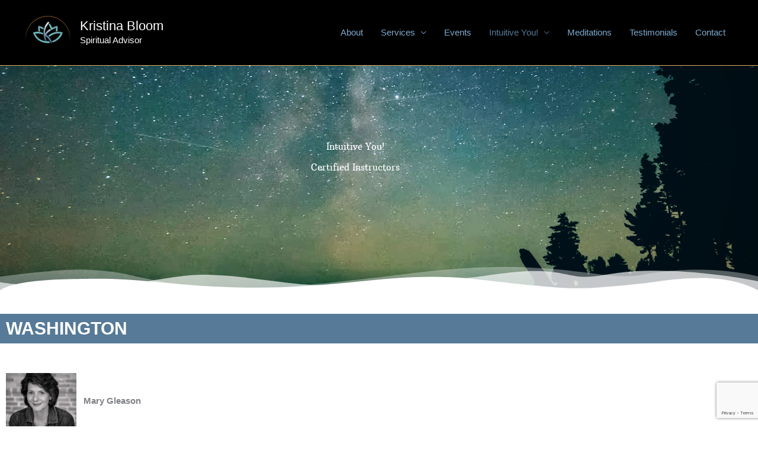

--- FILE ---
content_type: text/html; charset=utf-8
request_url: https://www.google.com/recaptcha/api2/anchor?ar=1&k=6LeOPFkpAAAAAINN8RBc0s7C0zclBKdIc7yXZSTi&co=aHR0cHM6Ly9rcmlzdGluYWJsb29tLmNvbTo0NDM.&hl=en&v=N67nZn4AqZkNcbeMu4prBgzg&size=invisible&anchor-ms=20000&execute-ms=30000&cb=p2xw33w38l8n
body_size: 48683
content:
<!DOCTYPE HTML><html dir="ltr" lang="en"><head><meta http-equiv="Content-Type" content="text/html; charset=UTF-8">
<meta http-equiv="X-UA-Compatible" content="IE=edge">
<title>reCAPTCHA</title>
<style type="text/css">
/* cyrillic-ext */
@font-face {
  font-family: 'Roboto';
  font-style: normal;
  font-weight: 400;
  font-stretch: 100%;
  src: url(//fonts.gstatic.com/s/roboto/v48/KFO7CnqEu92Fr1ME7kSn66aGLdTylUAMa3GUBHMdazTgWw.woff2) format('woff2');
  unicode-range: U+0460-052F, U+1C80-1C8A, U+20B4, U+2DE0-2DFF, U+A640-A69F, U+FE2E-FE2F;
}
/* cyrillic */
@font-face {
  font-family: 'Roboto';
  font-style: normal;
  font-weight: 400;
  font-stretch: 100%;
  src: url(//fonts.gstatic.com/s/roboto/v48/KFO7CnqEu92Fr1ME7kSn66aGLdTylUAMa3iUBHMdazTgWw.woff2) format('woff2');
  unicode-range: U+0301, U+0400-045F, U+0490-0491, U+04B0-04B1, U+2116;
}
/* greek-ext */
@font-face {
  font-family: 'Roboto';
  font-style: normal;
  font-weight: 400;
  font-stretch: 100%;
  src: url(//fonts.gstatic.com/s/roboto/v48/KFO7CnqEu92Fr1ME7kSn66aGLdTylUAMa3CUBHMdazTgWw.woff2) format('woff2');
  unicode-range: U+1F00-1FFF;
}
/* greek */
@font-face {
  font-family: 'Roboto';
  font-style: normal;
  font-weight: 400;
  font-stretch: 100%;
  src: url(//fonts.gstatic.com/s/roboto/v48/KFO7CnqEu92Fr1ME7kSn66aGLdTylUAMa3-UBHMdazTgWw.woff2) format('woff2');
  unicode-range: U+0370-0377, U+037A-037F, U+0384-038A, U+038C, U+038E-03A1, U+03A3-03FF;
}
/* math */
@font-face {
  font-family: 'Roboto';
  font-style: normal;
  font-weight: 400;
  font-stretch: 100%;
  src: url(//fonts.gstatic.com/s/roboto/v48/KFO7CnqEu92Fr1ME7kSn66aGLdTylUAMawCUBHMdazTgWw.woff2) format('woff2');
  unicode-range: U+0302-0303, U+0305, U+0307-0308, U+0310, U+0312, U+0315, U+031A, U+0326-0327, U+032C, U+032F-0330, U+0332-0333, U+0338, U+033A, U+0346, U+034D, U+0391-03A1, U+03A3-03A9, U+03B1-03C9, U+03D1, U+03D5-03D6, U+03F0-03F1, U+03F4-03F5, U+2016-2017, U+2034-2038, U+203C, U+2040, U+2043, U+2047, U+2050, U+2057, U+205F, U+2070-2071, U+2074-208E, U+2090-209C, U+20D0-20DC, U+20E1, U+20E5-20EF, U+2100-2112, U+2114-2115, U+2117-2121, U+2123-214F, U+2190, U+2192, U+2194-21AE, U+21B0-21E5, U+21F1-21F2, U+21F4-2211, U+2213-2214, U+2216-22FF, U+2308-230B, U+2310, U+2319, U+231C-2321, U+2336-237A, U+237C, U+2395, U+239B-23B7, U+23D0, U+23DC-23E1, U+2474-2475, U+25AF, U+25B3, U+25B7, U+25BD, U+25C1, U+25CA, U+25CC, U+25FB, U+266D-266F, U+27C0-27FF, U+2900-2AFF, U+2B0E-2B11, U+2B30-2B4C, U+2BFE, U+3030, U+FF5B, U+FF5D, U+1D400-1D7FF, U+1EE00-1EEFF;
}
/* symbols */
@font-face {
  font-family: 'Roboto';
  font-style: normal;
  font-weight: 400;
  font-stretch: 100%;
  src: url(//fonts.gstatic.com/s/roboto/v48/KFO7CnqEu92Fr1ME7kSn66aGLdTylUAMaxKUBHMdazTgWw.woff2) format('woff2');
  unicode-range: U+0001-000C, U+000E-001F, U+007F-009F, U+20DD-20E0, U+20E2-20E4, U+2150-218F, U+2190, U+2192, U+2194-2199, U+21AF, U+21E6-21F0, U+21F3, U+2218-2219, U+2299, U+22C4-22C6, U+2300-243F, U+2440-244A, U+2460-24FF, U+25A0-27BF, U+2800-28FF, U+2921-2922, U+2981, U+29BF, U+29EB, U+2B00-2BFF, U+4DC0-4DFF, U+FFF9-FFFB, U+10140-1018E, U+10190-1019C, U+101A0, U+101D0-101FD, U+102E0-102FB, U+10E60-10E7E, U+1D2C0-1D2D3, U+1D2E0-1D37F, U+1F000-1F0FF, U+1F100-1F1AD, U+1F1E6-1F1FF, U+1F30D-1F30F, U+1F315, U+1F31C, U+1F31E, U+1F320-1F32C, U+1F336, U+1F378, U+1F37D, U+1F382, U+1F393-1F39F, U+1F3A7-1F3A8, U+1F3AC-1F3AF, U+1F3C2, U+1F3C4-1F3C6, U+1F3CA-1F3CE, U+1F3D4-1F3E0, U+1F3ED, U+1F3F1-1F3F3, U+1F3F5-1F3F7, U+1F408, U+1F415, U+1F41F, U+1F426, U+1F43F, U+1F441-1F442, U+1F444, U+1F446-1F449, U+1F44C-1F44E, U+1F453, U+1F46A, U+1F47D, U+1F4A3, U+1F4B0, U+1F4B3, U+1F4B9, U+1F4BB, U+1F4BF, U+1F4C8-1F4CB, U+1F4D6, U+1F4DA, U+1F4DF, U+1F4E3-1F4E6, U+1F4EA-1F4ED, U+1F4F7, U+1F4F9-1F4FB, U+1F4FD-1F4FE, U+1F503, U+1F507-1F50B, U+1F50D, U+1F512-1F513, U+1F53E-1F54A, U+1F54F-1F5FA, U+1F610, U+1F650-1F67F, U+1F687, U+1F68D, U+1F691, U+1F694, U+1F698, U+1F6AD, U+1F6B2, U+1F6B9-1F6BA, U+1F6BC, U+1F6C6-1F6CF, U+1F6D3-1F6D7, U+1F6E0-1F6EA, U+1F6F0-1F6F3, U+1F6F7-1F6FC, U+1F700-1F7FF, U+1F800-1F80B, U+1F810-1F847, U+1F850-1F859, U+1F860-1F887, U+1F890-1F8AD, U+1F8B0-1F8BB, U+1F8C0-1F8C1, U+1F900-1F90B, U+1F93B, U+1F946, U+1F984, U+1F996, U+1F9E9, U+1FA00-1FA6F, U+1FA70-1FA7C, U+1FA80-1FA89, U+1FA8F-1FAC6, U+1FACE-1FADC, U+1FADF-1FAE9, U+1FAF0-1FAF8, U+1FB00-1FBFF;
}
/* vietnamese */
@font-face {
  font-family: 'Roboto';
  font-style: normal;
  font-weight: 400;
  font-stretch: 100%;
  src: url(//fonts.gstatic.com/s/roboto/v48/KFO7CnqEu92Fr1ME7kSn66aGLdTylUAMa3OUBHMdazTgWw.woff2) format('woff2');
  unicode-range: U+0102-0103, U+0110-0111, U+0128-0129, U+0168-0169, U+01A0-01A1, U+01AF-01B0, U+0300-0301, U+0303-0304, U+0308-0309, U+0323, U+0329, U+1EA0-1EF9, U+20AB;
}
/* latin-ext */
@font-face {
  font-family: 'Roboto';
  font-style: normal;
  font-weight: 400;
  font-stretch: 100%;
  src: url(//fonts.gstatic.com/s/roboto/v48/KFO7CnqEu92Fr1ME7kSn66aGLdTylUAMa3KUBHMdazTgWw.woff2) format('woff2');
  unicode-range: U+0100-02BA, U+02BD-02C5, U+02C7-02CC, U+02CE-02D7, U+02DD-02FF, U+0304, U+0308, U+0329, U+1D00-1DBF, U+1E00-1E9F, U+1EF2-1EFF, U+2020, U+20A0-20AB, U+20AD-20C0, U+2113, U+2C60-2C7F, U+A720-A7FF;
}
/* latin */
@font-face {
  font-family: 'Roboto';
  font-style: normal;
  font-weight: 400;
  font-stretch: 100%;
  src: url(//fonts.gstatic.com/s/roboto/v48/KFO7CnqEu92Fr1ME7kSn66aGLdTylUAMa3yUBHMdazQ.woff2) format('woff2');
  unicode-range: U+0000-00FF, U+0131, U+0152-0153, U+02BB-02BC, U+02C6, U+02DA, U+02DC, U+0304, U+0308, U+0329, U+2000-206F, U+20AC, U+2122, U+2191, U+2193, U+2212, U+2215, U+FEFF, U+FFFD;
}
/* cyrillic-ext */
@font-face {
  font-family: 'Roboto';
  font-style: normal;
  font-weight: 500;
  font-stretch: 100%;
  src: url(//fonts.gstatic.com/s/roboto/v48/KFO7CnqEu92Fr1ME7kSn66aGLdTylUAMa3GUBHMdazTgWw.woff2) format('woff2');
  unicode-range: U+0460-052F, U+1C80-1C8A, U+20B4, U+2DE0-2DFF, U+A640-A69F, U+FE2E-FE2F;
}
/* cyrillic */
@font-face {
  font-family: 'Roboto';
  font-style: normal;
  font-weight: 500;
  font-stretch: 100%;
  src: url(//fonts.gstatic.com/s/roboto/v48/KFO7CnqEu92Fr1ME7kSn66aGLdTylUAMa3iUBHMdazTgWw.woff2) format('woff2');
  unicode-range: U+0301, U+0400-045F, U+0490-0491, U+04B0-04B1, U+2116;
}
/* greek-ext */
@font-face {
  font-family: 'Roboto';
  font-style: normal;
  font-weight: 500;
  font-stretch: 100%;
  src: url(//fonts.gstatic.com/s/roboto/v48/KFO7CnqEu92Fr1ME7kSn66aGLdTylUAMa3CUBHMdazTgWw.woff2) format('woff2');
  unicode-range: U+1F00-1FFF;
}
/* greek */
@font-face {
  font-family: 'Roboto';
  font-style: normal;
  font-weight: 500;
  font-stretch: 100%;
  src: url(//fonts.gstatic.com/s/roboto/v48/KFO7CnqEu92Fr1ME7kSn66aGLdTylUAMa3-UBHMdazTgWw.woff2) format('woff2');
  unicode-range: U+0370-0377, U+037A-037F, U+0384-038A, U+038C, U+038E-03A1, U+03A3-03FF;
}
/* math */
@font-face {
  font-family: 'Roboto';
  font-style: normal;
  font-weight: 500;
  font-stretch: 100%;
  src: url(//fonts.gstatic.com/s/roboto/v48/KFO7CnqEu92Fr1ME7kSn66aGLdTylUAMawCUBHMdazTgWw.woff2) format('woff2');
  unicode-range: U+0302-0303, U+0305, U+0307-0308, U+0310, U+0312, U+0315, U+031A, U+0326-0327, U+032C, U+032F-0330, U+0332-0333, U+0338, U+033A, U+0346, U+034D, U+0391-03A1, U+03A3-03A9, U+03B1-03C9, U+03D1, U+03D5-03D6, U+03F0-03F1, U+03F4-03F5, U+2016-2017, U+2034-2038, U+203C, U+2040, U+2043, U+2047, U+2050, U+2057, U+205F, U+2070-2071, U+2074-208E, U+2090-209C, U+20D0-20DC, U+20E1, U+20E5-20EF, U+2100-2112, U+2114-2115, U+2117-2121, U+2123-214F, U+2190, U+2192, U+2194-21AE, U+21B0-21E5, U+21F1-21F2, U+21F4-2211, U+2213-2214, U+2216-22FF, U+2308-230B, U+2310, U+2319, U+231C-2321, U+2336-237A, U+237C, U+2395, U+239B-23B7, U+23D0, U+23DC-23E1, U+2474-2475, U+25AF, U+25B3, U+25B7, U+25BD, U+25C1, U+25CA, U+25CC, U+25FB, U+266D-266F, U+27C0-27FF, U+2900-2AFF, U+2B0E-2B11, U+2B30-2B4C, U+2BFE, U+3030, U+FF5B, U+FF5D, U+1D400-1D7FF, U+1EE00-1EEFF;
}
/* symbols */
@font-face {
  font-family: 'Roboto';
  font-style: normal;
  font-weight: 500;
  font-stretch: 100%;
  src: url(//fonts.gstatic.com/s/roboto/v48/KFO7CnqEu92Fr1ME7kSn66aGLdTylUAMaxKUBHMdazTgWw.woff2) format('woff2');
  unicode-range: U+0001-000C, U+000E-001F, U+007F-009F, U+20DD-20E0, U+20E2-20E4, U+2150-218F, U+2190, U+2192, U+2194-2199, U+21AF, U+21E6-21F0, U+21F3, U+2218-2219, U+2299, U+22C4-22C6, U+2300-243F, U+2440-244A, U+2460-24FF, U+25A0-27BF, U+2800-28FF, U+2921-2922, U+2981, U+29BF, U+29EB, U+2B00-2BFF, U+4DC0-4DFF, U+FFF9-FFFB, U+10140-1018E, U+10190-1019C, U+101A0, U+101D0-101FD, U+102E0-102FB, U+10E60-10E7E, U+1D2C0-1D2D3, U+1D2E0-1D37F, U+1F000-1F0FF, U+1F100-1F1AD, U+1F1E6-1F1FF, U+1F30D-1F30F, U+1F315, U+1F31C, U+1F31E, U+1F320-1F32C, U+1F336, U+1F378, U+1F37D, U+1F382, U+1F393-1F39F, U+1F3A7-1F3A8, U+1F3AC-1F3AF, U+1F3C2, U+1F3C4-1F3C6, U+1F3CA-1F3CE, U+1F3D4-1F3E0, U+1F3ED, U+1F3F1-1F3F3, U+1F3F5-1F3F7, U+1F408, U+1F415, U+1F41F, U+1F426, U+1F43F, U+1F441-1F442, U+1F444, U+1F446-1F449, U+1F44C-1F44E, U+1F453, U+1F46A, U+1F47D, U+1F4A3, U+1F4B0, U+1F4B3, U+1F4B9, U+1F4BB, U+1F4BF, U+1F4C8-1F4CB, U+1F4D6, U+1F4DA, U+1F4DF, U+1F4E3-1F4E6, U+1F4EA-1F4ED, U+1F4F7, U+1F4F9-1F4FB, U+1F4FD-1F4FE, U+1F503, U+1F507-1F50B, U+1F50D, U+1F512-1F513, U+1F53E-1F54A, U+1F54F-1F5FA, U+1F610, U+1F650-1F67F, U+1F687, U+1F68D, U+1F691, U+1F694, U+1F698, U+1F6AD, U+1F6B2, U+1F6B9-1F6BA, U+1F6BC, U+1F6C6-1F6CF, U+1F6D3-1F6D7, U+1F6E0-1F6EA, U+1F6F0-1F6F3, U+1F6F7-1F6FC, U+1F700-1F7FF, U+1F800-1F80B, U+1F810-1F847, U+1F850-1F859, U+1F860-1F887, U+1F890-1F8AD, U+1F8B0-1F8BB, U+1F8C0-1F8C1, U+1F900-1F90B, U+1F93B, U+1F946, U+1F984, U+1F996, U+1F9E9, U+1FA00-1FA6F, U+1FA70-1FA7C, U+1FA80-1FA89, U+1FA8F-1FAC6, U+1FACE-1FADC, U+1FADF-1FAE9, U+1FAF0-1FAF8, U+1FB00-1FBFF;
}
/* vietnamese */
@font-face {
  font-family: 'Roboto';
  font-style: normal;
  font-weight: 500;
  font-stretch: 100%;
  src: url(//fonts.gstatic.com/s/roboto/v48/KFO7CnqEu92Fr1ME7kSn66aGLdTylUAMa3OUBHMdazTgWw.woff2) format('woff2');
  unicode-range: U+0102-0103, U+0110-0111, U+0128-0129, U+0168-0169, U+01A0-01A1, U+01AF-01B0, U+0300-0301, U+0303-0304, U+0308-0309, U+0323, U+0329, U+1EA0-1EF9, U+20AB;
}
/* latin-ext */
@font-face {
  font-family: 'Roboto';
  font-style: normal;
  font-weight: 500;
  font-stretch: 100%;
  src: url(//fonts.gstatic.com/s/roboto/v48/KFO7CnqEu92Fr1ME7kSn66aGLdTylUAMa3KUBHMdazTgWw.woff2) format('woff2');
  unicode-range: U+0100-02BA, U+02BD-02C5, U+02C7-02CC, U+02CE-02D7, U+02DD-02FF, U+0304, U+0308, U+0329, U+1D00-1DBF, U+1E00-1E9F, U+1EF2-1EFF, U+2020, U+20A0-20AB, U+20AD-20C0, U+2113, U+2C60-2C7F, U+A720-A7FF;
}
/* latin */
@font-face {
  font-family: 'Roboto';
  font-style: normal;
  font-weight: 500;
  font-stretch: 100%;
  src: url(//fonts.gstatic.com/s/roboto/v48/KFO7CnqEu92Fr1ME7kSn66aGLdTylUAMa3yUBHMdazQ.woff2) format('woff2');
  unicode-range: U+0000-00FF, U+0131, U+0152-0153, U+02BB-02BC, U+02C6, U+02DA, U+02DC, U+0304, U+0308, U+0329, U+2000-206F, U+20AC, U+2122, U+2191, U+2193, U+2212, U+2215, U+FEFF, U+FFFD;
}
/* cyrillic-ext */
@font-face {
  font-family: 'Roboto';
  font-style: normal;
  font-weight: 900;
  font-stretch: 100%;
  src: url(//fonts.gstatic.com/s/roboto/v48/KFO7CnqEu92Fr1ME7kSn66aGLdTylUAMa3GUBHMdazTgWw.woff2) format('woff2');
  unicode-range: U+0460-052F, U+1C80-1C8A, U+20B4, U+2DE0-2DFF, U+A640-A69F, U+FE2E-FE2F;
}
/* cyrillic */
@font-face {
  font-family: 'Roboto';
  font-style: normal;
  font-weight: 900;
  font-stretch: 100%;
  src: url(//fonts.gstatic.com/s/roboto/v48/KFO7CnqEu92Fr1ME7kSn66aGLdTylUAMa3iUBHMdazTgWw.woff2) format('woff2');
  unicode-range: U+0301, U+0400-045F, U+0490-0491, U+04B0-04B1, U+2116;
}
/* greek-ext */
@font-face {
  font-family: 'Roboto';
  font-style: normal;
  font-weight: 900;
  font-stretch: 100%;
  src: url(//fonts.gstatic.com/s/roboto/v48/KFO7CnqEu92Fr1ME7kSn66aGLdTylUAMa3CUBHMdazTgWw.woff2) format('woff2');
  unicode-range: U+1F00-1FFF;
}
/* greek */
@font-face {
  font-family: 'Roboto';
  font-style: normal;
  font-weight: 900;
  font-stretch: 100%;
  src: url(//fonts.gstatic.com/s/roboto/v48/KFO7CnqEu92Fr1ME7kSn66aGLdTylUAMa3-UBHMdazTgWw.woff2) format('woff2');
  unicode-range: U+0370-0377, U+037A-037F, U+0384-038A, U+038C, U+038E-03A1, U+03A3-03FF;
}
/* math */
@font-face {
  font-family: 'Roboto';
  font-style: normal;
  font-weight: 900;
  font-stretch: 100%;
  src: url(//fonts.gstatic.com/s/roboto/v48/KFO7CnqEu92Fr1ME7kSn66aGLdTylUAMawCUBHMdazTgWw.woff2) format('woff2');
  unicode-range: U+0302-0303, U+0305, U+0307-0308, U+0310, U+0312, U+0315, U+031A, U+0326-0327, U+032C, U+032F-0330, U+0332-0333, U+0338, U+033A, U+0346, U+034D, U+0391-03A1, U+03A3-03A9, U+03B1-03C9, U+03D1, U+03D5-03D6, U+03F0-03F1, U+03F4-03F5, U+2016-2017, U+2034-2038, U+203C, U+2040, U+2043, U+2047, U+2050, U+2057, U+205F, U+2070-2071, U+2074-208E, U+2090-209C, U+20D0-20DC, U+20E1, U+20E5-20EF, U+2100-2112, U+2114-2115, U+2117-2121, U+2123-214F, U+2190, U+2192, U+2194-21AE, U+21B0-21E5, U+21F1-21F2, U+21F4-2211, U+2213-2214, U+2216-22FF, U+2308-230B, U+2310, U+2319, U+231C-2321, U+2336-237A, U+237C, U+2395, U+239B-23B7, U+23D0, U+23DC-23E1, U+2474-2475, U+25AF, U+25B3, U+25B7, U+25BD, U+25C1, U+25CA, U+25CC, U+25FB, U+266D-266F, U+27C0-27FF, U+2900-2AFF, U+2B0E-2B11, U+2B30-2B4C, U+2BFE, U+3030, U+FF5B, U+FF5D, U+1D400-1D7FF, U+1EE00-1EEFF;
}
/* symbols */
@font-face {
  font-family: 'Roboto';
  font-style: normal;
  font-weight: 900;
  font-stretch: 100%;
  src: url(//fonts.gstatic.com/s/roboto/v48/KFO7CnqEu92Fr1ME7kSn66aGLdTylUAMaxKUBHMdazTgWw.woff2) format('woff2');
  unicode-range: U+0001-000C, U+000E-001F, U+007F-009F, U+20DD-20E0, U+20E2-20E4, U+2150-218F, U+2190, U+2192, U+2194-2199, U+21AF, U+21E6-21F0, U+21F3, U+2218-2219, U+2299, U+22C4-22C6, U+2300-243F, U+2440-244A, U+2460-24FF, U+25A0-27BF, U+2800-28FF, U+2921-2922, U+2981, U+29BF, U+29EB, U+2B00-2BFF, U+4DC0-4DFF, U+FFF9-FFFB, U+10140-1018E, U+10190-1019C, U+101A0, U+101D0-101FD, U+102E0-102FB, U+10E60-10E7E, U+1D2C0-1D2D3, U+1D2E0-1D37F, U+1F000-1F0FF, U+1F100-1F1AD, U+1F1E6-1F1FF, U+1F30D-1F30F, U+1F315, U+1F31C, U+1F31E, U+1F320-1F32C, U+1F336, U+1F378, U+1F37D, U+1F382, U+1F393-1F39F, U+1F3A7-1F3A8, U+1F3AC-1F3AF, U+1F3C2, U+1F3C4-1F3C6, U+1F3CA-1F3CE, U+1F3D4-1F3E0, U+1F3ED, U+1F3F1-1F3F3, U+1F3F5-1F3F7, U+1F408, U+1F415, U+1F41F, U+1F426, U+1F43F, U+1F441-1F442, U+1F444, U+1F446-1F449, U+1F44C-1F44E, U+1F453, U+1F46A, U+1F47D, U+1F4A3, U+1F4B0, U+1F4B3, U+1F4B9, U+1F4BB, U+1F4BF, U+1F4C8-1F4CB, U+1F4D6, U+1F4DA, U+1F4DF, U+1F4E3-1F4E6, U+1F4EA-1F4ED, U+1F4F7, U+1F4F9-1F4FB, U+1F4FD-1F4FE, U+1F503, U+1F507-1F50B, U+1F50D, U+1F512-1F513, U+1F53E-1F54A, U+1F54F-1F5FA, U+1F610, U+1F650-1F67F, U+1F687, U+1F68D, U+1F691, U+1F694, U+1F698, U+1F6AD, U+1F6B2, U+1F6B9-1F6BA, U+1F6BC, U+1F6C6-1F6CF, U+1F6D3-1F6D7, U+1F6E0-1F6EA, U+1F6F0-1F6F3, U+1F6F7-1F6FC, U+1F700-1F7FF, U+1F800-1F80B, U+1F810-1F847, U+1F850-1F859, U+1F860-1F887, U+1F890-1F8AD, U+1F8B0-1F8BB, U+1F8C0-1F8C1, U+1F900-1F90B, U+1F93B, U+1F946, U+1F984, U+1F996, U+1F9E9, U+1FA00-1FA6F, U+1FA70-1FA7C, U+1FA80-1FA89, U+1FA8F-1FAC6, U+1FACE-1FADC, U+1FADF-1FAE9, U+1FAF0-1FAF8, U+1FB00-1FBFF;
}
/* vietnamese */
@font-face {
  font-family: 'Roboto';
  font-style: normal;
  font-weight: 900;
  font-stretch: 100%;
  src: url(//fonts.gstatic.com/s/roboto/v48/KFO7CnqEu92Fr1ME7kSn66aGLdTylUAMa3OUBHMdazTgWw.woff2) format('woff2');
  unicode-range: U+0102-0103, U+0110-0111, U+0128-0129, U+0168-0169, U+01A0-01A1, U+01AF-01B0, U+0300-0301, U+0303-0304, U+0308-0309, U+0323, U+0329, U+1EA0-1EF9, U+20AB;
}
/* latin-ext */
@font-face {
  font-family: 'Roboto';
  font-style: normal;
  font-weight: 900;
  font-stretch: 100%;
  src: url(//fonts.gstatic.com/s/roboto/v48/KFO7CnqEu92Fr1ME7kSn66aGLdTylUAMa3KUBHMdazTgWw.woff2) format('woff2');
  unicode-range: U+0100-02BA, U+02BD-02C5, U+02C7-02CC, U+02CE-02D7, U+02DD-02FF, U+0304, U+0308, U+0329, U+1D00-1DBF, U+1E00-1E9F, U+1EF2-1EFF, U+2020, U+20A0-20AB, U+20AD-20C0, U+2113, U+2C60-2C7F, U+A720-A7FF;
}
/* latin */
@font-face {
  font-family: 'Roboto';
  font-style: normal;
  font-weight: 900;
  font-stretch: 100%;
  src: url(//fonts.gstatic.com/s/roboto/v48/KFO7CnqEu92Fr1ME7kSn66aGLdTylUAMa3yUBHMdazQ.woff2) format('woff2');
  unicode-range: U+0000-00FF, U+0131, U+0152-0153, U+02BB-02BC, U+02C6, U+02DA, U+02DC, U+0304, U+0308, U+0329, U+2000-206F, U+20AC, U+2122, U+2191, U+2193, U+2212, U+2215, U+FEFF, U+FFFD;
}

</style>
<link rel="stylesheet" type="text/css" href="https://www.gstatic.com/recaptcha/releases/N67nZn4AqZkNcbeMu4prBgzg/styles__ltr.css">
<script nonce="EVTd6kBjSFY3-Iu2kKMN4Q" type="text/javascript">window['__recaptcha_api'] = 'https://www.google.com/recaptcha/api2/';</script>
<script type="text/javascript" src="https://www.gstatic.com/recaptcha/releases/N67nZn4AqZkNcbeMu4prBgzg/recaptcha__en.js" nonce="EVTd6kBjSFY3-Iu2kKMN4Q">
      
    </script></head>
<body><div id="rc-anchor-alert" class="rc-anchor-alert"></div>
<input type="hidden" id="recaptcha-token" value="[base64]">
<script type="text/javascript" nonce="EVTd6kBjSFY3-Iu2kKMN4Q">
      recaptcha.anchor.Main.init("[\x22ainput\x22,[\x22bgdata\x22,\x22\x22,\[base64]/[base64]/[base64]/MjU1OlQ/NToyKSlyZXR1cm4gZmFsc2U7cmV0dXJuISgoYSg0MyxXLChZPWUoKFcuQkI9ZCxUKT83MDo0MyxXKSxXLk4pKSxXKS5sLnB1c2goW0RhLFksVD9kKzE6ZCxXLlgsVy5qXSksVy5MPW5sLDApfSxubD1GLnJlcXVlc3RJZGxlQ2FsbGJhY2s/[base64]/[base64]/[base64]/[base64]/WVtTKytdPVc6KFc8MjA0OD9ZW1MrK109Vz4+NnwxOTI6KChXJjY0NTEyKT09NTUyOTYmJmQrMTxULmxlbmd0aCYmKFQuY2hhckNvZGVBdChkKzEpJjY0NTEyKT09NTYzMjA/[base64]/[base64]/[base64]/[base64]/bmV3IGdbWl0oTFswXSk6RD09Mj9uZXcgZ1taXShMWzBdLExbMV0pOkQ9PTM/bmV3IGdbWl0oTFswXSxMWzFdLExbMl0pOkQ9PTQ/[base64]/[base64]\x22,\[base64]\\u003d\\u003d\x22,\x22RWdxw7vCjWYpw4LCkEbDkcKQwoI/HMKEwplWX8OiEBfDsz1CwqFQw7Uewr/CkjrDrMKZOFvDuyTDmQ7DpynCnE5nwoYlUXHCi3zCqGglNsKCw47DtsKfAzDDjlRww5zDrcO5wqNhI2zDuMKmRMKQLMOgwq17EC3Cp8KzYC/DnsK1C2lrUsO9w6XCrgvCm8Kww5PChCnCsDAew5nDoMK+UsKUw5vCjsK+w7nChlXDkwI/FcOCGVfCtH7DmVAtGMKXHwsdw7tsLitbKcOxwpXCtcKwb8Kqw5vDjFoEwqQAwqLClhnDlMOUwppiwobDnwzDgyvDlll8cMOgP0rCryTDjz/ClMOOw7ghw4bCpcOWOizDriVMw4FCS8KVGFjDuz0ff3TDm8KUTUxQwphSw4tzwpE1wpVkeMKoFMOMw7MnwpQqA8K/bMOVwrgvw6HDt1hfwpxdwqzDicKkw7DCmxF7w4DCnMOJPcKSw4fCncOJw6YCcCk9D8OvUsOvFScTwoQ4HcO0wqHDixEqCTPCmcK4wqBDDsKkcmXDu8KKHHZkwqx7w4nDpFTChmxeFhrCsMKgNcKKwpY8dARcCx4uRMK6w7lbHsOxLcKJTRZaw77DrMK/wrYIEmTCrh/[base64]/DgsOhQh/CtE/Di8Opw6/CkmbCocKZwrhFwqVjwqEhwotqc8OBU0fCiMOta299NMK1w5tif1MYw5EwwqLDnn9de8Obwqw7w5dJN8ORVcKtwpPDgsK0QH/CpyzCoHTDhcOoFsKQwoETNA7CshTCh8OVwobCpsK8w7bCrn7Ck8O2wp3Dg8OGwqjCq8OoE8KZYEAuDCPCpcOWw7/DrRJ0YAxSK8O4PRQFwqHDhzLDoMO2wpjDp8OCw4bDvhPDqzsQw7XCryLDl0sHw7rCjMKKXMK9w4LDmcOkw6sOwoVJw5HCi0ktw4lCw4dye8KRwrLDpsOIKMK+wqnCpwnCscKbwpXCmMK/TmTCs8ONw74Kw4ZIw4odw4YTw7bDlUnCl8Knw63CmMKIw6jDpMOuw5RBwqbDjAnDuFggwrjDgxTCqMKTLBBHeSfDnXXCiFo2CU9Tw4zCoMKFwojDtcKHFcKcMToFw7N3w7Blw5jDkcObw7h9GcOBXWMhasOzw4kJw5wKTCBGw5c1WMOpw64Hw6/CmsOyw4c7wqrDh8OLQcKVC8KYS8KCw6PCl8OowoIWQSkpSWEiFMK/w67DgsK2wqHCvcO4w5Z2woEhAVo1bRjCuQ9Cw68yNsO8wpnCogXDpsKsRh3CicKmw6DCocK8E8Onw5PDs8ODw5jClHXCpGEbwqrClsO4wpUEwr8Hw7bCs8Otw5ASa8KKCsKnWcK0w4PDjHwHXh0kw7nCgx0wwrDCmcO0w6NkFMOVw5tjw7/Cp8OmwqlhwrMfCil1E8Kiw7Rvwqt/clXDj8KfOS8hwqsgPX7Co8Oxw7pzU8Kqwp/DsE8awr1iw7PCuF7DgD8ywpvDmB4ENnBZNVpWc8KmwoIuwoQac8O6wpAcw5pleFvCtsKow7Zsw7BdD8OVw63DkAw/wrfDnVjDjDJPAkYdw5sjWMKIA8Kgwosrw4sKdsKXw77ChjzChS/Ch8OOw4DDrMOvSlnDizzCtH96wqk8wptaClt4wrXDh8Ode0FcYMK6w5lhEiAVwp5EQhLCqXwKasOBwppywplXLMK/[base64]/Cklksw4XDuMKow7E/wpwDIgdRCi7DhUjCo8KBwrgtckoAwpPDuSDCslZ+XVYnTcOtw45RDR8pDsOAw7LCn8OqScKBwqJxAmgWKsOsw7MpXMKVw7PDl8OeLMOvNiJcwojDlF3DpMOODgDChMOteGELw6TDv0LDj2zDhUY9wpxFwpECw4JFwrTCiBXClBXDozZZw4MGw64iw5/DoMK+worCpcOSNXvDgcOcZRgPw4pXwrBYwqB9w4MwGV9xw6TDisOiw4PCncKzwohLTGRKwpdlRVnClsOowo/ChsKmwporw7o6J2ZmJidXZXRqw6xlwr/CvMK0wpHCiAbDsMK2w4vDpldIw7hXw6RSw77DhyLDrMKqw6rCkMO/w4rChy8DTcK6ZsKTw7dHWcKSwp/DrcOhE8ONYMKHwqzCq2kHw5p2w4fDtcKqBMOMMkjCr8OVwrVPw5vDp8OSw7TDkkM3w4LDv8OFw4oEwojClnx7wqZILcO1w6DDk8KRMTTDq8OOwqZCfcOdUMORwrrCmEjDqigUwo/DuEVWw5hRLsKswpcxBMK2RcOlDWV/w6xQZcO1ZMK3BcKDVcKJWMKmQDVhwqZgwrrCr8OqwoXCgsOEBcOqa8K+bMOFwqPDqVJvC8OFbcKSNsO2wo0Cw4XDknjCgg1Xwpx2Sm7Dr192eE7CssK8w5YswqAqMMOJRcKpw7XCrsKzNG7CpMOrJcOtZnQ/GsOXNDpgEsKrw7Elw6HDmg3DtBzDuBlUPUQ9McKOwpLDq8OgY0HDmcO2McODSMO0wqLDn0gJRAZlwrvDosO0wqREw4XDsEDCigjDmXoewoXCnVrDszzCqGwCw4o0JEFQwrPDtBTCoMOsw5rDpiPDk8OGIMOtBsKnw40PImdew6kywocsSU/[base64]/Dq3rDuT3DjEDDhcOCwp4pdcKzUU7CqDVZNDvDlcKGw7FZwq0LXsKrwr9kwpfDpMODw7Euwq7DucKdw6/Cs27DrBQowrvClizCsgcTSkF0XXEAwqN9Q8Ohw6JKw6N2w4HDlgjDqlNnAzQ/w57CjcOMJygmwoXDm8KJw6nCjcO/CQzCm8KdYE3CgSjDsmPDscOGw5vClCtSwpphVR90H8KYLUnDoVk6fTPDgMKOwqPDg8K/cRbDksOXw4YJK8KYwrzDlcO3w6TCkcKbX8OQwrxKw6U/wpHCtMKOw6PDg8Kpwq/CisKswqvCtRhrKRPCkcKLa8KtJ1FBwqdUwoTCsMKaw63DojTDgcK9woDDkidNDWsgJl7CmWHDnMKcw6E6wpEDL8ODwo7DicOSw5R/w71Hw5NHwqRiw7g7OMOUHcO4UMKLecOBwoRuQsKVY8OFwo3CknHCsMOKHnbCtMOtw5hvw59gWxdzUi7DtWpOwoLCh8OTeF1ywpfCtQXDiwoeXMKLeUFVbhFBKcKMWVZlesO5I8OTRmzChcOKdVnDusK3w5B9VUXCocKMwoXDhUPDh1jDvlB6w7rCoMKMAsO/W8K+VVLDqcOpTMOiwo/Cv0nChx9GwozCsMKpw6/CkG3DhB7Dk8OQDcK8GE1BLMKSw4vDgMOAwpA3w5nDg8OZdsOBw5I0woIDUgDDocKywpIdCS5hwrYFMgTCmyjCuxvCtCFLw7Y9W8Kqwr/DnjpKwodAJ3/[base64]/[base64]/CpALCv0EyXsKzZMKCLMOvT8K4HkPCpigeHxs0YUDDskxHwoDCssOFQ8O9w5YUZcOgAsKnDcOZcmVrTRBHOTPDjEUPw7pVw6/Dmx9eIMKowpPDncOsFcKQw7hUAFMnC8OkwrXCpDDCpyvChsO2OksLwpxOwoFTUMOvKRrCm8KNw4PCkybDpGYhw7jCiWfDhCXCnAIVwr/DqsOVwoI+w7BPScK1N3jCm8ObGMKrwrnDqA4Cwq/[base64]/Cv8OOD8OXdUzClXoAU8KxcMKgwo3Csn5FbMOLw5jChcO7w6HDthkHw6BgHcO9w7w8CkvDkxJvGUABw6pUwpM9RcKMNzV2Z8Kpb2DDk1EdSsOHw7ogwrzCjcKbc8KQw4XDtsKHwplnNTTCgsKcwoLDoE/[base64]/[base64]/PsKSwqZdPi3DvMKYDVrDj8OqElhtU33DhXXCmBNvw5wnfMKFd8Ovw6nCmcO8ARfCp8OBwq/[base64]/Cl8K3wpLDt8Kffz3Dk8O2w49yPcOIw6DDhsKvwod0CBvDkcKnIgovdQTDksOHwo/CpcKyWkAneMOTHcOywp4BwqMEfmbDtsOywrsOw4/CtETDrX/DkcKIVMKWQzM6DMOwwqBhw7bDsDXDiMOlUsO2dTjDpMKqXMKQw7QiT2wlD0VIWcODY0/DqsOJcsOEw6/DhMOxB8ORw7ljwrjCrcKEw4o8wogqOMOWJSJjwrJ/QsOtw4oXwoIQw6vDrMKDworCmTfClMK5eMKgGV9AWHxZb8OJYsODw5pew47Do8OUwr3Cu8KWw4/DgXRSRB8XMhBrSClIw5zCsMKnDsO6XT7CpHnDlsKEwpTCpRvCoMKCwq1rU0bDqB8ywoQaMsKlwrggwpZPC2DDjsOlDcOqwrFlWRADw6DCosO3MFPCrMKhw4bCnl7DpsKeW2ZTwpsVw5wmXMOawrVQSlHDnBd/w7kxZMO7eCjCnD7CpBXCuVlBCsKJNcKNLMOKL8OBL8Oxw6kLAVd7PiDCi8ObeXDDnMK7w4bDsj3CssOiw61URxzCqEjCk0s6wqF5fMKGYcOqwrwgd28RasOmw6VhP8KgZUDDsh3DoEB6FR5jVMK2woNvScKSwrtTwpVdw7vCsHNOwo5KQTzDjsOsQMOmDB/DtCxKGmvCr2zCmcOkVsOxKXwkTXvDt8OLwqrDrGXCs2krw6DCkxjCkMKfw4rDusODUsO2wpbDrMK4YhEoe8Kdw5DDpk5uw4TCvx7Dk8Kid0XDiXQQTDo7wp/Cl3jCjsKjwofDtWBrwq8Rw7B1w60SdE/[base64]/WcKQwo/CqsO2VS/DpMKKw5TDuQRxw6LDvMOmMcOqaMOuJg7Cq8O1fsO9cisIw75UwpfCvcOgLsOQKMKeworDpTXDmEg+w7fCgUXCrgk8w4vCmw8Nw4ttXWMVw5kCw6VRWk/DgR/CgcKjw6vDpFzCtcK9M8OAWRFNNMKzYsOVwqjDlSHCoMO8N8O1NSDDjcKTwrvDgsKPUDvCgsOsWcKTwp1Iw7XDksO9wrDCsMOmFjrCnVHCqsKow6oAwp3CsMKhOC0tC39uwpzCuVBmBy3CmnVzwpHCq8KQwqseM8O/w6p0wrJlwr43SjDCjsKHwqxaesKTwpcKUcOBwoxHw43DlwBIHcOZwoXDjMOuwoNDwrHDi0XCjXkuVE0pcxbDlcKhw45rZG8hwqjDqMKgw6TCjF/Cp8OFAzA7wqXCgXkjNMOvwoPDq8KbKMOIA8Opw5vDoQoENU/DpyDDnsOCwr7DuHvCnMO2LiHDjMKCw7sMYlrClETDggXDgQjCrxkkw7LDij5YbQk+S8K/UCcfRQbCj8KNQ35Ra8OpLcOOwrwsw6ZNVsKuNTUIw7HDrcKOMRXDlcONBMKYw5d+wqQZVSVFwqjCtAbDvAFZwqxTw7I7I8O/woNMYynCncK5cVMww57DucKGw5DDrcOxwqHDsRHDvDfCoV3DiUfDicKpZGPCkmkQXsKyw5Jaw5rClWPDt8OGITzDkV/DocO+dMOKPcKtwq/CvnYGw78Ywr8QUcKqwr4Rwp7DmWnDmsKfAnbCkCkUZ8OdOF3DqjISIElsQ8K+wpHCocO4w5x5cwPCnMK1bhpLw707NlrDnlXCqsKRXcOnf8OvWcOhw7jClQzCqk7Cv8KNw61xw5Z9GcOkwo3CgDrDqRPDl1bDo0/DrAzCvHzDgz8BYlfDqwQnb1BzAsK1bhPDs8OGworDk8Kdwp1Sw5EOw7LDi23CgXoxSMKDPxkQRxzChMOfER/[base64]/CmcKaLxhBecKWCsOfI8K1w5XDusKRw5VsdsKUAMORw40MBUrDmcKsR1rDsR5mwrksw4RBGGbCox56w58uRh/Cqw7DnsOZwqc4w4NiC8KRN8KPFcOPbMORwojDhcOsw4bCs0hBw4IsCm1oXBE+WsKyZ8OccsKkYsORIzdbwqYPwrzDu8KuNcOYVsOiwrV/GMOvwostw5rCsMOfw7p6w7oVwo7DrR8lYQPDrMOMd8KawpDDksKxE8KTVsOLLUbDjMOxw5/CnxJmwqzDtsK1E8Oqw7UyQsOWw7/[base64]/[base64]/[base64]/XUc1NATDrDEBwpvDmcO5AS4lC8KVwppSAMKWw6rDjgoVFHBMdsODMcKuw4jDjcKUwq8mw7HCn1XDrsKRwr0bw79Iw7U7GmbDmmoMw7rDrWfDr8KQCMKyw5oBw4jCgMKVfMKnesKswrlzJmrCvR1RK8KHTcOxMsKMwposJErCs8O/[base64]/DusOMwrfCosOUwozCvhHDicKOw5nCgMK0NMOAfDUnDkc0MgPDgQc8w5vCriHCv8OJelIGasKjDTnDtyXDikXCscOWa8KBcTTCscK5IQDDncOGAsOsNk/DsmbCuSfDshE7acOmwpUgwrnCrsK5w5jDnk7Cq1A2DSZRKkQATcOpNQR9w6nDlMKfCi05XcOuMA5DwqrDsMOswp1uwo7DinrDtC7CscOUEn/[base64]/DucKLMmzCgsKhw67DhwnCvGHDvFDCuCQ/wozCtMKWwobDsikJOjdQwpRwR8KMwqQ8wrTDtyvDlx7Do1JfSSzDpcKnw47DtMKyZCrCiiHCknvDlHPDjsK2U8O/KMONwq8REMKCw68jeMKRwpRscsOPw41GR1hDaWrCisO3MCbCqiTCtDXDolrCo0JrIsOXRiAOwp7Dv8KQw789wqwNTsKhWQ3CoH3CnMK6w70wXXvCjMKdwronV8KCwoLDtMK1M8O7wrHCpxkHworDoG9GCMOlwr/CosOSAMK1LcOqw4YdJ8KYw5VHXsOIwqbDih/[base64]/CqcOMXwPDn2tHwrLCu8Kyw5wlw4DDp8KCd8OjYnDDq3HCjsOow4rCqyA2wpvDlMORwqXDpxoDwqV7w5crb8K+HMKIwqTCo29tw7o0wrnDtwc2woDDtcKkZzXDrcO0AMObQTo+J3PCvgV7wrDDkcOjSMOxwoTCpsOQLigfw5pfwp8JbMK/F8K9HQwoDsOzdXsfw7EMLMOkw67CtXAKUsOKTsKZMsKAw75Ow5sgw5DDqMKuw5PCmDVUYU/CmsKfw74CwqsDIyHDnT3DrsKNCwLDrcK8wpHCv8Kjw6/DlxFJeEMGw4d/[base64]/MsKsbsKJw7jCpxXDssO5w7/[base64]/Cikl1wqlNw4NMQC3CgsO+N8OhwrXDjWUCZDlsPQTDhsOewqvDgcKkw4QJQMOFUzUtwrHDjQtnwp3DocK4JBfDnsK6wqQyC3HCj0l2w5gowpHCmHc8bsOOYmRJw7oYFsKrwpMcwqVuWcOeNcOYw7N4KU3DoADCvMOPc8ObDsK3L8OGw47CgsK2w4Njw7/Coh06w6vDvQTClzJMw7RND8K+KBrCrcOewrbDlsO3WcKjV8K1F0ISw6Nnwr4BEsOBw5/DvDHDrD5AL8KTLsKlw7LCtcKgwo/ChsOJwrXCi8KsRcOiBwYoCcK+DWnDkcOTw6wPfykzDWnCmMOsw4bDhSpIw7VAw5gpbgbCvMK3w5LCncKywoBAL8KdwpHDg3fDv8KiGC9Tw4DDpnAPOcOYw4Aow5I0f8K+YyFqTVlnw5t4worCogIpworCl8KCLX7DiMK/w7vDlsO3wqjChMKYwoZHwqJZw6HDhnJcwqrDgw8ww7LDjcKCwotSw5/DizApwqnCiU/CicKJwoIhw5scf8ObUi1GwrLDmhHCvFvDn1zDs37Cn8KHfn9Xw7Q0w6XCokbCj8Ocw61RwpRrL8OJwqvDvsKgw7PCrxAiwqHDgMODDl0CwrnCkXt3NVcsw6vDjhVITUrCinvDgUfCnMK5wovDvWnDs3XDtcKUO08KwrXDo8K0w5HDnMOIOsKmwq8oFQLDmTo/wp3Drl8mD8KQUMKZSQLCv8OmfMOXUMKlwqxpw7rCmA7Ch8KjWcOvY8OIwq4OKcOowr4Zwr3CnMOmY1R7U8Kgw7s7fMKDXUrDnMOQwrZ4WMOfw7bCoh/CmQYnwr0xwqdlKsK7fMKSZjbDm0M9fMKiwo3CjcKmw6zDo8KMw6/[base64]/w6duw5bDiArDrzfCkGvCscOnC8Kxw6Ntwp/DrcOSMsOENB4IAMK4QzZVL8O/[base64]/wrfCqRwVRcOyDXnCjHjDn8KFw4UdMxJQw4c/fMOWWsK/LEgyKz7CsHfDmcKEK8OEDMOIRzfCq8KYYcO7Qn3Cik/[base64]/CkMO7w5bChcKeH8KkwqwmI8K0wrDCrjTDoMKlRWHDiF0vwqkhw6DCq8O8wpolRWnDpsKEEBJMYUw8wqDCmUtxwovDsMKcWMOfSEFRw6AwIcKTw4/CosOmw6jCr8OLVXpAXglQJncAw6LDt0AfW8OTwpALw51vJ8OTD8K+PcKrw4bDm8KMEsOYwq/ClcKVw6YQw6k9w4c3VsO0OgFjwrTDrMOOwqrCk8Okw5TDpX/CiSDDm8KPwpEfwpXCjcK/XsK/wppXVcOYw7bCkhonDMKAwqo2w6kvwrPDpMKvwo1LOcKYAcKXwq/DlQXClFHDs1RWWAMENXLDnsK8QMOzCUpRLVLDoHR/Sg0Yw74fU27DqQwyPQHCtAFRwp5UwoguZsO4T8O/w5DDq8OrHMOiw7UhB3VAPMKIw6TDksOGwrsew6stw5nCs8KMe8Ojw4EEUMKowrkHwqnCqsOGw5scA8KFdcOyeMO/w79Zw59Aw6pxw4bCoyoTw4/CgcKNw6JbLcK3PSDCqMKJCyDCi0HDtsOiwpvDtAsEw4DCpMOxYsObYcOcwrAMRFh5w6/DvMOYwrwVd2vDsMKWwo/CtUctw6LDh8OtUF/DiMObUhfDrsO8HAPCmXk3wrnCtCjDp2pFw6phQMKHHVpfwrnDmMKNworDkMK6w6jDsT9xbMKKw7/ClsOAaFIqwoXDrnxhwprDg1MWwoTDhMOKWkrDu0PCssKXCWd5w6bCicONw4lwwp/ChMKKw7lowqvCm8OEDUNhNF9pJMK9w6/DtXRvw4pQEA/CssOcZcOlI8OjdC9SwrPDtDVfwrTCvxPDrMOjw7M5e8OXwohhNcK0b8OMwpwjw57CkcKNfArDlcKZw53DisKBwq7CgcKiAhgxw4QKblnDiMK2woHClsOlw6jCvsOWwobDgB7Dj0ZMw6/Dl8KjBRBXfD3DiWR/[base64]/BsKtO289w48vwq5+Y8OEJcOPPg4KwrjCiMKWwobDkg1Gw4olw5bDpsKbw6kuacOxwprCoWrDjRvDlsK6w5cwV8K3woFUw73DssKewpvCqCTCtCdXEcOewolYc8KICsOyFjRtXl98w5fDjsKPT08tbMOiwqc/w7U/w5YdDhRQABUhEMOKQMOHwq/DnsKpwpHCr3nDncOyBMKrL8K6B8Opw6LDvcKRw7DCkW7CiDwLYU5IfkjDmcKDY8OFLsKRDsK7woMgAjNdSEfCvALCp3pKwozDhFxhY8Kpwp3DqMKpwrpBw7h2wojDjcK5wr/CscOGMMKSw5fCisOUwq82MhXClMOsw53ChcOSNkTDlsOTwr3DvMKRJhLDiRoiw617J8KswqXDtTNew78BX8K/aGJ6H0c9wpvCh0ohKsKUc8KzGjMmV0gWLMOkw73Dn8K5S8KuKgpBAGbCvggYci/Cj8KZwpfCq2TDnmTDucOEwqrDtj/DrybDu8KQOMK0J8KIwo3Cp8O8OcK9ZMOYwofCli3Cnk/CqVkywpXCtsOvLgJ6wq3DlQZOw6A2w6M2wp1pK3Fqw7QBw490DhRmahTDmUTDiMKRfRtzw7ggYCfDoXZjUcO4O8OWw5jDuyrCssKCw7HCh8O9VsK7ZmDCkTo9w5bDg1fDoMO7w4EZw5bDoMKzIw/Cqxosw5LDsCF6IknDrMO/wrRcw43DhxFTIcKYw69ewrXDlsKCw4DDmXEUw6PCvsKkwoRbwoddHsOKw4HCqcKCGsO4CMO2worDv8K/w79zw5jCicODw79+esKSOMOkccOcwqrCgVnClMO8KznCjFrCtU5OwrTCk8KxBsO2woslwqQVMkU3wq0VE8K5wpQSP3IUwpE0wr/DhkbCi8KiTmIbw7rDszRwF8K0wpvDtsOGwpTCmGPDssKxQDYBwpXCj3dbEsOTwpxmwqXCk8O8w79Mw7d0wpHCjVVQPT3CnMO9XBNKw7/ChsKdIR1lwrvCkGnCqC5dKTbCkygmHzrCnG3CoBsIH2HCvsOCw7bDjzrCiDYrBcKnwoAfMcOVw5Rxw5nCgMKDFA9Vw73CtE3CpEnCl2bCmVgZS8OCbcOTwogkw4fCng96wrXCssKswoDCsyfCgg1RGDrClcO8wrwgHUFpHcOZwrvDryvDhBpjVz/DtsK+w6zCgsO+QsOyw5XDjCETw6MbJX0Vfl/DsMOQLsKxw4Z0w7rCkQLDnmbDmX9WZMOYTVwKU3R1f8KcLcObw7DCrjrChMKOw75SwojDh3fDrcOUQsO8CMOBNGxuW0omw6AdQn3ClsKxfjgYw6vCsGdjYcKuZhDDqk/DiG0UecOeZDPDjcOowr3CnWsKwqHDqiJJF8OCAlw6fHzCosKvwrZVXg/[base64]/DoArDjgfDjgDCn8KLA8OPbhDDlMOZDcKKw7FkCS/DpUTCojvCmxQ7woTDojc5wp/[base64]/Cr2HCiEw0wokWCH/Dn8KcwqA0a8KtN8K9AHF1w6HDoEIdw4JWU13Ds8O4XTVOwp0Kw7bCm8O/wpULwrzCq8KZTsOmw75VTV1/Sj1yc8O1BcOFwrwFwr0Cw79tTMORYjswNzUDwoTDqzjDrsOTUjIGckEyw4LCrG1BfExhFWXDsXDCri5oWEcPw6zDp2LCvhRrdXkGdEUoBMKfw74dWiXCk8KAwq4FwoAlHsOnJMKjMjZMDMO6wqBMwpBcw7DDuMOVZsOgUn/Dh8ObAMKTwprCjRB5w5bCqEzCjXPClcK2w6vDpcOjwqUlwqsRPQ8DwpMnUj1LwoHDpMOKEsKdw7rCv8Kww71SZMK1EDR9wrs/OcKpwr8ww5JgUMK7w7VAw5sHwobCpcO9BBjDvjPCsMO8w4PCuCpMBcOawqDDkisOGG3DnzESw6knBcO/w7pVYWHDmMO+TRMyw5sgZ8OVw6XDtsKWAcK7EMKvw6HCoMKZSgluwoscYMOMS8OfwrbDpXXCtsOjw5DCmzQOV8OkDhTChi4Zw6dMWVVVw6XCuUsew7rCgcO4wpMUQsKFw7zDo8KWBsOjwqLDu8OhwqvCnTLCvFFKZm7CscK9G0gvwo7CvMK/[base64]/[base64]/w7J8w5XDn2UOEcObwoFzw4NEKGgXwrLDtRXDosKnwrvCuj/DssOsw6bDscO1ZVllA2dgGkoHFcO5w53DncK9w61xDVoRAMKFwpgmYQrDi39/T2vDkSZVN3YuwozDosKtKjx4w65Iw7pzwr7DmFDDo8O8DSDDhcOww4g7wogewp4Gw6DCjQpoBsKea8KmwpJFw5kZXsOaUwQ1JHfCvj/DqcOawpvDqGFFw7zCnVHDucKiJmXCiMOkKsOXw487CULCq1ZSR0PDvsKtOMO2wqomw4xZIXInw6LCpcKQWcKFwoR9w5bDt8OhcsK9TToQwoQaQsKxwr/[base64]/[base64]/CrUE5HyQQw7I+CUAYw6oLwr/[base64]/aGTCqHXDi1UFFRklAsKGFsO/w5E4w65zBMODwrLDj24mBlvCoMKYwrF3f8OpM3/DpMOMw4LClcKOwoJmwoxzZ35hF3/[base64]/DvidGw4A/UX7DssOkSsKwwoVqWcKgYsOlLVDCmcKSUsONw5HDmMK4Y14XwqAMwpjCrFpkwrPCoC8Xw4DCqcKCL0c1Gx0ObcO1MmPDl0NdAk1sER/CiC3Cg8OpH3QKw4FzKMOEI8KUf8OUwrFpwpnDgnxfGCbDogl9fR9Nw6B/[base64]/CiDN1dsOGw5c+Ln01worDvMOIAsKubSsZd3PDocKew61Mw4/[base64]/wqY9wrRMS8Kaw7jDoMOCwrTDscOOSEbDlHp2FVXDumtTcDQHXsOmw6oje8O0ScKDQsOdw4YIQsK+wpApK8K4b8OcZwMfw6XCl8KZVsKnTg8Xb8OUR8OIw5nCtiYFV1Zjw49Dwo/ChMK5w4ohNcOkHcOFw45ow5nCnMO8wrNnZMO7VcOtJ3zCjMKFw7Mmw7BRcERfbsO7woYaw54NwrtQcMO/wpcZw65eD8O4fMOww7lAwq/CrlHCpsK9w6jDh8O1ORUmK8OTbjjCssKwwqhSwrrCi8OdN8K4woHCvMKXwqclGcK2w4g/XAvDlzEOQcK9w4fDpcO0w5U5eGzDojnDjsKZZlTChxolSsKtAEfDgMKec8OeBMO5wopNI8K3w7XCu8OSwoPDgnlPMi/DiwFTw5ZDw4MbYsOlwrrCpMK4wrRjw4HCo3xewpnCucK1w6nDlkQWw5dEwolCQ8O6w7TCvyHCgmDCi8OaWcOOw4LDo8O+UsO+wrfDnsOdw4Vhw5pTDxHDucOYE3trwp7CgMKUw5rDkMK8w5pMw7DDnMKFwp5Ww6/Dq8OnwqXCscK0UBgETnTCn8K8HMKwcQ/DqgkfLVjCgSlDw7HClCnCpcOmwpJ4wqY2XmhffMO1w4B/WXlxwqHConQLw4HDm8OJWBBfwoI/[base64]/DqsOTPGBbbsOqw4vDqcOwSws2W8O5wpNgwrXDsm7CnMOFwq1YCsKwYMOmP8KEwpDCucOncmVNw6wQwrYCwpfCoFTCnMKZMsO9w6fDswoWwrR/wq1mwpZAwp7Dt0TCpVrCkHsVw4DCpcONworDvUzDt8Ojw6PCuAzClQDDrXrDh8OrTBXDmRDDqsOwwpfCkMK0NsKjTsKhF8O9PsOzw5XCnMOvwovCkXAVDjlHbk9KTMKpLcOPw43DlcObwqpAwq/Ds0NzEcKBSCFJYcKYYwxmwqUrwr9xb8KKYsORV8KATsOKRMKrwo44JVTDmcOSw5kZTcKTw51lw5XCm1zCgMO1w4/[base64]/w4bDr8K1wrEnWcKawrfCvyHDncKxw7HDscOeesO6wrLCmMO3GsKXwpXDuMOYcsOFwpV/E8K2wrfCucOqfcO/AMO1BnHDiHULw7Ndw63CqcOYQMKmw4HDjHxowpfCrcKxwq5tZxDCucOSVcKUwovCo3vCk0Mlwrwwwrxdw4pPOkbDl0EvwojCisK/[base64]/cMO4w6ZZwr0vE8OqDcKfw5zDjcK5b8KTwo0Ew7/Du8K6NxcQE8OtLjTCosOfwo1/w5xhw4oEwojDjMOSV8Kqw7bClMKfwrMfbUTDqcKhwojCrcOWMH9Cwr7Dv8OmSmzCrsK/w5vDqMOBw73DtcODwpxCwpjCgMKAYMK3eMOcB1DDkU/CpMO4HQXCscKVwpTDh8OEPXUxDX8owqRDwp5bw6xYw41MLHHCmTHDsTPCglB3VcOJGiUfwoo3wrvDsjLDrcOYwoBoUcK1Xn/DhDPCpMOFZmzCjXLCrQQzWsOyU3E8ZmvDlsOVwp4bwpMtE8OewozCnSPDosO1w50jwoXCkWTDtjsWQDHCsHA6XMKlNcKSA8OuVcO1NsO3VjnDssKuPsOew6fDvsKEIsKFw51kKUnCnUzCkj7CvMOZwqhfAl/DgQTCnmYtwpR9w5xswq11fnBcwpk5McOtw7t2woZQN3LCv8ODw53DhcOQw6Y2NR/Dvjg0HcOiZsOuw5sRwpbDvsOAccO9wpnDrEDDkzzCjmrCmnHDgMKMNnnDo1BHBGbCvsOHwozDvMKnwo/CnsOCw4DDtEFeIgx1wojDvTVsR3g2IVoRfsOywq/CrTUEwqzChRE4woBUcMKUQ8O9wrPDq8ORYCvDmcK7EVYSwrzDrcOpcn4DwppHW8OMwr/Di8OwwoE/w59bw4HCucKZR8Ohen1BEcK0wrAWwrXCpMKnSsKWwrLDtUXDm8KUTcKnbMKHw79sw7nDujdhw7/Dm8ONw5TDlXrCqcOiSsK/AXVpIxg9Qjdnw6NnZcOdCMOSw6zDucOpw6HDhwbDoMO0JmvCoVHDo8Kdw4NyNxRHwqVcw48fw4vCmcOSwp3DvMKTbsKVUCQxwq89wrRNw4MLw5vDmMKGaBbDrcOQUHfCn2vDnTrDssOMwo/[base64]/[base64]/[base64]/DmRTCv8OxaMKmC1Vxw5DDjGzCvRIDwqHCi8KIM8OzFsKQwrvDh8OoJUlTbR/CmcOpCmzDlcKQFsKAcMKLTi3ChVF7wpPDrXvCnlnDuikdwr7CkMKQwpTDrnh6eMOHw7wrJR8fwqlXw78CIMOow6Uvwqw1KTVVwopEIMK8w7nDmcO7w4YoMsOwwq7Dt8OAwq8VHyLCjcKcRcKGdBDDgSAdwp/DiTHCsSpSwojCl8K6OMKUDgXCr8Owwq42LcKWw7bDpRV5wowKIsKQE8OSw77Dh8OAF8KFwpdWPMOFPMOPLmx3w5XDvAXDtR/DiTbChU3CmyNjIlsORFRqwqrDvcKPwqhzTsKcQcKLw7bDulPCvsKUwrQdEcKkXWh8w4R/w6cIKMOREiwhw7YBFMKoesKnUhvComtdSsOjBz3DsTtqJcOrTMOFwrNMMsOQc8OyYsOhw6MsAxItNyPChFvDkwbDqmI2FF3DpcOxwpLDh8O9Yw3CtgjDjsOVw5DDmnfDuMORw44iSy/ChQpsHE3DtMKMMF0vw5nCusKzD39iZMOyfjTDpsOVcl/DmsO6w6l/ETpSKsOiLsOMMxZobEvDkGfCmgUQw5zCkMOewoZubirCln1NEsKZw6TCsGzCoXrCp8OdccKvwpQiH8K1ZkRUw71EH8OLNTh/wrPDvUkVcH5Bw67DoU0FwrQ6w7stZVwIcsKBw5BLw7hGCsKFw4kELMK7OMKYLyzDosO+TxZAw4XCvsOhYzsrbgHCqMOBwql9G2Jmw6QcworCncKEZcOPwrg+wpDCkkjCl8Ozwp3DpsKjY8OEX8Okw7/DhMK8e8Oha8Kww7bDuwHDo0HCj2lXHg/CucKCwq7DkAnDrcORwox7wrbCtWIEwofDik0YI8KZYULCrmfDjiLDljPCpMKkw6gDcsKoZ8OEHMKrOMOnw5vCjcKJwo4ew5Z7w7NfUH7CmX/DmMKWUMKGw40Mw5zDhV7Dj8OKLEsxHMOkA8KyYULCicOCcRACLMK/wrxsEUfDoFVSwoswdMKzIDATwpzDs3/DlsKmwpZ0PsKKwpjDlihRw7NaccKiPgDCoAbDnHkWNgDCsMOjwqDDmhwmOHpLMsOUwqIVwphRw43DlWooLCzCrh3DusKydCrDjcO9wph3w45LwoZtwqV4dsOGWWRrL8Opw7XCrDcUw5/DgMOZw7tMT8KTYsOnw4EUwq/CoA3Cn8Kww7/Cm8OQwo1Zw5PDtMKjQUdXw53Cr8K8w5R2f8OZSAAdw4l6anrDs8KRw4hRXcK5fAl0wqTCgUlpI11ENsKOwpjCsHwdw7gnU8OuJsOrw4jCnkjClD/Dh8OpD8KxEwfCpcK1w67Cv0krwqRrw4cnNcKQw4o2dC3CmUd/ZBNRE8Kew7/DsHpPcAFMwqzCkcKoDsOcwqrDsCLDnHjCtMKXwrxfaiR5w64oCMK7LsOnw4zDtHYQecKawrFiQ8ODwq3DjT/Dqm3ChXQeUcOrwpAtwotRw6FMXljDqcOMCXNyDcObDz11wppUSW3Di8KEw6wUccONw4NkwrvDmsKew74bw4XCthbDmsO9wpMtw6zDpMOIw4x/wr87AcKPHsKGGRwNwq7DnMK5w7nDrFjChh8twpTCjEU8EMOCLB09w7cswrdvPyrDu0F+w6R4wpfCqsKPw4PCkU5jOcO2w5/DssKCC8OCK8Oyw6Y0woDCu8OWRcOqZsOJSMKXa3rCm0tOw6TDksOow6LDoBDDh8Ohw4dNBmnColltw6BZRHzCmCrDicKlXVJcRsKSK8KiwrHDvV5Tw5nCsBPCoS/[base64]/RRjCpwI6wpfCok/DmQBbdWk0w5NnfsKVw4oZcwvChcO4S8KRQ8KHHMKdQF9oZwLDp2TCo8OdOsKKR8Ozwq/Cn0zClcKVaikUKVTCksO+exAHZXMCOcOPw6LDvTbDqiDDmBA8wqwxwrjDgCPCszZbdMOyw7bDrxnDk8KmNT/CuwBgwpDDosOXwpR7wpU9XsO9wqvDusOxYEMObnfCsg4Ow4NbwpsGFMOXw47CtMOPw60ZwqQlBBVGQWTCucOoODTDucOwfMOGUi3DnMOLw4nDtcOMA8OOwp8dEQMQw6/DhMOEURfCj8Kkw5/[base64]/NS1LdsKYwptFAMOsRAnDrC8bw7llwr7DksOjw6XCmnXCvcOKZMK/wqXCpcOtdjHDgsOkwrnCkBfCmicCw4zDpiUcwolIf2zClMK/wprCn0/Cj0fDgcKjw5x6wrwfwrNBw7ozwpXDnm8EBsOnMcO2wqbClA1Jw4hHw4krCsOvwpjCgBLCosOAOMKmIcORwpDDlgnCsxFowqjDh8Ogw506w7pkw6/DvMKKdSjDqWNoMkbCniTChijClT1bIR3CsMKRKhdgwoHChljDr8OeBsKxMUFeVcO6aMKbw7jCr3fCu8K+F8O6w5/[base64]/CqsOYw5o3aMOtw40pVRHDo8KLw4Yywq8jXMKKwrtdI8KHwrXDnX/CnXzCmsKcwq90fk1uw4R8W8K0RVQvwrkaMcKDwpPCjklFK8OdbsOpfsKlHsOqKDHDnkfDq8KiV8KtKm9ow4VxAgPDvMKmwpJgTcKEHMK+w5fCui3ClBfDuQxKVcK/AMOUw5vDp0fCmCZYSBzDlDoZwrFKw7tDw6nCtFHDgcONNCfDoMOQwqF1L8KNwqrDtkbCkcKKw78pw4BDf8KOfsOEe8KfYcKtA8O7fxHDqFPCjcOhwr3DgiDCqyBlw4YMBnHDrMKuwq/CpcO9b0PDsRHDm8Kuw4fDg39ZYsKxwpMKw7/DnifDmMORwqcOwqgQeX/Dvz0DUnnDpsKgT8O2OMKpwrDDpBITe8OkwqgZw6LCoVI3fcK/[base64]/woXCoMOeNnoVfTMnw4TCqzLClj/CtsKtw5/[base64]/[base64]/[base64]/DtzlqZsObwqwawoPCj8KUUBExw5vDkClgwr/DoyV1OlDCqHHDuMO3U01Sw7bDmsOdw6FswozCr3nCmkDCoWPDmFZ2JhTCq8K1w7BZB8KOE0B4w64Sw5cSwrXDtksoGMOZw5fDoMK+wqLDqsKZY8KqccOlEMO/ScKOFsKfw4/CpcKzYsOIYSk2w4jCpMOmO8KxZcK/XXvDiDvCvMO6wrrDl8OjJA5Ew7TCtMO5woZjw4nCqcK+wo3DhcK7CkjDgmXCsm3CvXLCvcKqP0zDjXsZdMOYw4oxFcOpR8Ohw79Dw4nDl3PDsB4ew6LCp8KBwpcGe8KyfRY7JcOqOk/CpnjDqsKYcz0ufsKYShcwwr8dcn/CgXMhPmnCncOtwq0GUzzCo0zCt3HDlC81w4tyw53CnsKgwonCrsKyw6XDv1fDnMKNA1fDusO7LcKhwoIuFcKPc8Ofw4suw44qLwLDkxXDi1N6ZsKMGUbCjTXDoFEqRhJ8w4FYw5RWwr8uw6HDvknCj8KLw74dRsOQK2DCo1JUwp/DicKHR3lEMsO0XcO8H0vDksKGSwk0w7FnGsKaZMO3MnJlasO+wpDDslRXwp92wqrCql/ClAjCpCUGfVPCvsOGwqXCtcK3Y1/CksOVRQlnEW1/w7DCrsKoa8K2LhjCs8OmOVBCfAopw7gbX8OQwpvDm8O3wpp/DsK6BDMOwp/[base64]/bjQ2w5/CmTpgXAMAw5bDpcKYOm/CtcOfwpzDjsOZw40FWEtjwpbCgMOmw59ZEsKGw6HDqcKBIsKkw7HCucKBwqzCq3gdMMKlwoFEw7hIJ8K+wonCn8KoKizCm8OqdyLCgMKrNDPChsKOwo7CrWzDsgTCrcOHw5xXw6DCgcOXEGbDki3Dq3zDg8OVwqjDkwjDtWYvw6ccDMO/[base64]/DsT4IMWDDmDDCr8KJw5k8w45VE8Opw4LCglfCpMKOwqxXw4vDvcOiw6/CmybDkcKow7EqcsOqb3HCgMOKw4lcQWNswpkgTcO1w57Ch0fDtMKDwobCvEvCssOAYQ/[base64]\\u003d\\u003d\x22],null,[\x22conf\x22,null,\x226LeOPFkpAAAAAINN8RBc0s7C0zclBKdIc7yXZSTi\x22,0,null,null,null,1,[21,125,63,73,95,87,41,43,42,83,102,105,109,121],[7059694,500],0,null,null,null,null,0,null,0,null,700,1,null,0,\[base64]/76lBhn6iwkZoQoZnOKMAhnM8xEZ\x22,0,1,null,null,1,null,0,0,null,null,null,0],\x22https://kristinabloom.com:443\x22,null,[3,1,1],null,null,null,1,3600,[\x22https://www.google.com/intl/en/policies/privacy/\x22,\x22https://www.google.com/intl/en/policies/terms/\x22],\x22v0L9NEz6YAxUVn9kPIUfdIEHgbrHrHNNVdwJApKUDpk\\u003d\x22,1,0,null,1,1770147769631,0,0,[25,236,240,21,103],null,[180,65,35,77],\x22RC-GxkK0442QEhPzw\x22,null,null,null,null,null,\x220dAFcWeA5TGbkSI96jlpW2ZZbtQIP6RnXMM55AF_aEQYAaGCIbkT96yYfGlw0yZR4KIV5divrZQA6ocl3g1AuorqGGEoamufLJyQ\x22,1770230569503]");
    </script></body></html>

--- FILE ---
content_type: text/css; charset=utf-8
request_url: https://kristinabloom.com/wp-content/cache/autoptimize/autoptimize_single_04f4d0e87a03a3af2ff40b7901092333.php?ver=1770141322
body_size: 630
content:
.elementor-2771 .elementor-element.elementor-element-19de6b1:not(.elementor-motion-effects-element-type-background),.elementor-2771 .elementor-element.elementor-element-19de6b1>.elementor-motion-effects-container>.elementor-motion-effects-layer{background-image:url("https://kristinabloom.com/wp-content/uploads/2024/01/Intuitive-You-Background.png");background-position:center center;background-repeat:no-repeat;background-size:cover}.elementor-2771 .elementor-element.elementor-element-19de6b1>.elementor-background-overlay{background-color:#000;opacity:0;transition:background .3s,border-radius .3s,opacity .3s}.elementor-2771 .elementor-element.elementor-element-19de6b1{transition:background .3s,border .3s,border-radius .3s,box-shadow .3s;padding:230px 0 190px}.elementor-2771 .elementor-element.elementor-element-19de6b1>.elementor-shape-bottom svg{height:40px}.elementor-2771 .elementor-element.elementor-element-bf56688{text-align:center}.elementor-2771 .elementor-element.elementor-element-bf56688 .elementor-heading-title{font-family:"Arbutus Slab",Sans-serif;font-weight:500;color:var(--e-global-color-65968fe7)}.elementor-2771 .elementor-element.elementor-element-8269a12{text-align:center}.elementor-2771 .elementor-element.elementor-element-8269a12 .elementor-heading-title{font-family:"Arbutus Slab",Sans-serif;font-weight:500;color:var(--e-global-color-65968fe7)}.elementor-2771 .elementor-element.elementor-element-1355841:not(.elementor-motion-effects-element-type-background),.elementor-2771 .elementor-element.elementor-element-1355841>.elementor-motion-effects-container>.elementor-motion-effects-layer{background-color:var(--e-global-color-astglobalcolor0)}.elementor-2771 .elementor-element.elementor-element-1355841{transition:background .3s,border .3s,border-radius .3s,box-shadow .3s;margin-top:40px;margin-bottom:0}.elementor-2771 .elementor-element.elementor-element-1355841>.elementor-background-overlay{transition:background .3s,border-radius .3s,opacity .3s}.elementor-2771 .elementor-element.elementor-element-d4b6e2c .elementor-heading-title{font-size:30px;font-weight:700;color:#fff}.elementor-2771 .elementor-element.elementor-element-d23bd20{margin-top:40px;margin-bottom:40px}.elementor-2771 .elementor-element.elementor-element-30fae82{--divider-border-style:solid;--divider-color:var(--e-global-color-astglobalcolor1);--divider-border-width:3px}.elementor-2771 .elementor-element.elementor-element-30fae82>.elementor-widget-container{padding:0}.elementor-2771 .elementor-element.elementor-element-30fae82 .elementor-divider-separator{width:12%;margin:0 auto;margin-left:0}.elementor-2771 .elementor-element.elementor-element-30fae82 .elementor-divider{text-align:left;padding-block-start:2px;padding-block-end:2px}.elementor-2771 .elementor-element.elementor-element-7759f20{margin-top:40px;margin-bottom:40px}.elementor-2771 .elementor-element.elementor-element-1867777:not(.elementor-motion-effects-element-type-background),.elementor-2771 .elementor-element.elementor-element-1867777>.elementor-motion-effects-container>.elementor-motion-effects-layer{background-color:var(--e-global-color-astglobalcolor0)}.elementor-2771 .elementor-element.elementor-element-1867777{transition:background .3s,border .3s,border-radius .3s,box-shadow .3s}.elementor-2771 .elementor-element.elementor-element-1867777>.elementor-background-overlay{transition:background .3s,border-radius .3s,opacity .3s}.elementor-2771 .elementor-element.elementor-element-9f7aea9 .elementor-heading-title{font-size:30px;font-weight:700;color:#fff}.elementor-2771 .elementor-element.elementor-element-12a9e73{margin-top:40px;margin-bottom:40px}.elementor-2771 .elementor-element.elementor-element-4b8d9b7{--divider-border-style:solid;--divider-color:var(--e-global-color-astglobalcolor1);--divider-border-width:3px}.elementor-2771 .elementor-element.elementor-element-4b8d9b7>.elementor-widget-container{padding:0}.elementor-2771 .elementor-element.elementor-element-4b8d9b7 .elementor-divider-separator{width:12%;margin:0 auto;margin-left:0}.elementor-2771 .elementor-element.elementor-element-4b8d9b7 .elementor-divider{text-align:left;padding-block-start:2px;padding-block-end:2px}.elementor-2771 .elementor-element.elementor-element-7a3dada{margin-top:40px;margin-bottom:40px}@media(max-width:1024px){.elementor-2771 .elementor-element.elementor-element-19de6b1{padding:120px 0 100px}}@media(max-width:767px){.elementor-2771 .elementor-element.elementor-element-19de6b1{padding:90px 0 70px}}

--- FILE ---
content_type: text/css; charset=utf-8
request_url: https://kristinabloom.com/wp-content/cache/autoptimize/autoptimize_single_12b14a8a650f9b3672437e0f9887734e.php?ver=1770130145
body_size: 873
content:
.elementor-1940 .elementor-element.elementor-element-d8615ff>.elementor-container>.elementor-column>.elementor-widget-wrap{align-content:center;align-items:center}.elementor-1940 .elementor-element.elementor-element-d8615ff:not(.elementor-motion-effects-element-type-background),.elementor-1940 .elementor-element.elementor-element-d8615ff>.elementor-motion-effects-container>.elementor-motion-effects-layer{background-color:var(--e-global-color-5fdc36b)}.elementor-1940 .elementor-element.elementor-element-d8615ff{border-style:solid;border-width:1px 0 0;border-color:#e1ac64;transition:background .3s,border .3s,border-radius .3s,box-shadow .3s;color:var(--e-global-color-65968fe7);margin-top:0;margin-bottom:0;padding:80px 0 40px}.elementor-1940 .elementor-element.elementor-element-d8615ff,.elementor-1940 .elementor-element.elementor-element-d8615ff>.elementor-background-overlay{border-radius:0}.elementor-1940 .elementor-element.elementor-element-d8615ff>.elementor-background-overlay{transition:background .3s,border-radius .3s,opacity .3s}.elementor-1940 .elementor-element.elementor-element-d8615ff>.elementor-shape-top .elementor-shape-fill{fill:#e1ac64}.elementor-1940 .elementor-element.elementor-element-d8615ff>.elementor-shape-top svg{height:10px}.elementor-1940 .elementor-element.elementor-element-d8615ff .elementor-heading-title{color:var(--e-global-color-65968fe7)}.elementor-1940 .elementor-element.elementor-element-d8615ff a{color:var(--e-global-color-astglobalcolor1)}.elementor-1940 .elementor-element.elementor-element-d8615ff a:hover{color:var(--e-global-color-astglobalcolor0)}.elementor-1940 .elementor-element.elementor-element-f4a848c>.elementor-widget-wrap>.elementor-widget:not(.elementor-widget__width-auto):not(.elementor-widget__width-initial):not(:last-child):not(.elementor-absolute){margin-block-end:10px}.elementor-1940 .elementor-element.elementor-element-8944076{text-align:center}.elementor-1940 .elementor-element.elementor-element-8944076 img{width:100px}.elementor-1940 .elementor-element.elementor-element-e86cff2>.elementor-widget-container{margin:0}.elementor-1940 .elementor-element.elementor-element-e86cff2{text-align:center}.elementor-1940 .elementor-element.elementor-element-e86cff2 .elementor-heading-title{font-size:1.5em}.elementor-1940 .elementor-element.elementor-element-d3575bf{--grid-template-columns:repeat(0,auto);--icon-size:13px;--grid-column-gap:10px;--grid-row-gap:0px}.elementor-1940 .elementor-element.elementor-element-d3575bf .elementor-widget-container{text-align:center}.elementor-1940 .elementor-element.elementor-element-d3575bf .elementor-social-icon{background-color:var(--e-global-color-astglobalcolor0);--icon-padding:.75em}.elementor-1940 .elementor-element.elementor-element-d3575bf .elementor-social-icon i{color:#fff}.elementor-1940 .elementor-element.elementor-element-d3575bf .elementor-social-icon svg{fill:#fff}.elementor-1940 .elementor-element.elementor-element-d3575bf .elementor-social-icon:hover{background-color:var(--e-global-color-astglobalcolor1)}.elementor-1940 .elementor-element.elementor-element-d3575bf .elementor-social-icon:hover i{color:#fff}.elementor-1940 .elementor-element.elementor-element-d3575bf .elementor-social-icon:hover svg{fill:#fff}.elementor-1940 .elementor-element.elementor-element-be94c55 .menu-item a.hfe-menu-item{padding-left:15px;padding-right:15px}.elementor-1940 .elementor-element.elementor-element-be94c55 .menu-item a.hfe-sub-menu-item{padding-left:calc( 15px + 20px );padding-right:15px}.elementor-1940 .elementor-element.elementor-element-be94c55 .hfe-nav-menu__layout-vertical .menu-item ul ul a.hfe-sub-menu-item{padding-left:calc( 15px + 40px );padding-right:15px}.elementor-1940 .elementor-element.elementor-element-be94c55 .hfe-nav-menu__layout-vertical .menu-item ul ul ul a.hfe-sub-menu-item{padding-left:calc( 15px + 60px );padding-right:15px}.elementor-1940 .elementor-element.elementor-element-be94c55 .hfe-nav-menu__layout-vertical .menu-item ul ul ul ul a.hfe-sub-menu-item{padding-left:calc( 15px + 80px );padding-right:15px}.elementor-1940 .elementor-element.elementor-element-be94c55 .menu-item a.hfe-menu-item,.elementor-1940 .elementor-element.elementor-element-be94c55 .menu-item a.hfe-sub-menu-item{padding-top:15px;padding-bottom:15px}.elementor-1940 .elementor-element.elementor-element-be94c55 ul.sub-menu{width:220px}.elementor-1940 .elementor-element.elementor-element-be94c55 .sub-menu a.hfe-sub-menu-item,.elementor-1940 .elementor-element.elementor-element-be94c55 nav.hfe-dropdown li a.hfe-menu-item,.elementor-1940 .elementor-element.elementor-element-be94c55 nav.hfe-dropdown li a.hfe-sub-menu-item,.elementor-1940 .elementor-element.elementor-element-be94c55 nav.hfe-dropdown-expandible li a.hfe-menu-item,.elementor-1940 .elementor-element.elementor-element-be94c55 nav.hfe-dropdown-expandible li a.hfe-sub-menu-item{padding-top:15px;padding-bottom:15px}.elementor-1940 .elementor-element.elementor-element-be94c55 .sub-menu,.elementor-1940 .elementor-element.elementor-element-be94c55 nav.hfe-dropdown,.elementor-1940 .elementor-element.elementor-element-be94c55 nav.hfe-dropdown-expandible,.elementor-1940 .elementor-element.elementor-element-be94c55 nav.hfe-dropdown .menu-item a.hfe-menu-item,.elementor-1940 .elementor-element.elementor-element-be94c55 nav.hfe-dropdown .menu-item a.hfe-sub-menu-item{background-color:#fff}.elementor-1940 .elementor-element.elementor-element-be94c55 .sub-menu li.menu-item:not(:last-child),.elementor-1940 .elementor-element.elementor-element-be94c55 nav.hfe-dropdown li.menu-item:not(:last-child),.elementor-1940 .elementor-element.elementor-element-be94c55 nav.hfe-dropdown-expandible li.menu-item:not(:last-child){border-bottom-style:solid;border-bottom-color:#c4c4c4;border-bottom-width:1px}.elementor-1940 .elementor-element.elementor-element-3f6f341{text-align:center;color:var(--e-global-color-text)}@media(max-width:1024px) and (min-width:768px){.elementor-1940 .elementor-element.elementor-element-f4a848c{width:100%}}@media(max-width:1024px){.elementor-1940 .elementor-element.elementor-element-d8615ff{margin-top:0;margin-bottom:-95px;padding:70px 70px 150px}.elementor-1940 .elementor-element.elementor-element-f4a848c>.elementor-element-populated{padding:30px}}@media(max-width:767px){.elementor-1940 .elementor-element.elementor-element-d8615ff{margin-top:0;margin-bottom:0;padding:50px 0}.elementor-1940 .elementor-element.elementor-element-8944076 img{width:50px}}

--- FILE ---
content_type: text/css; charset=utf-8
request_url: https://kristinabloom.com/wp-content/cache/autoptimize/autoptimize_single_1f1c6abbb54c6d189b7263e0861fae8a.php?ver=5.15.3
body_size: 235
content:
/*!
 * Font Awesome Free 5.15.3 by @fontawesome - https://fontawesome.com
 * License - https://fontawesome.com/license/free (Icons: CC BY 4.0, Fonts: SIL OFL 1.1, Code: MIT License)
 */
@font-face{font-family:'Font Awesome 5 Brands';font-style:normal;font-weight:400;font-display:block;src:url(//kristinabloom.com/wp-content/plugins/elementor/assets/lib/font-awesome/css/../webfonts/fa-brands-400.eot);src:url(//kristinabloom.com/wp-content/plugins/elementor/assets/lib/font-awesome/css/../webfonts/fa-brands-400.eot?#iefix) format("embedded-opentype"),url(//kristinabloom.com/wp-content/plugins/elementor/assets/lib/font-awesome/css/../webfonts/fa-brands-400.woff2) format("woff2"),url(//kristinabloom.com/wp-content/plugins/elementor/assets/lib/font-awesome/css/../webfonts/fa-brands-400.woff) format("woff"),url(//kristinabloom.com/wp-content/plugins/elementor/assets/lib/font-awesome/css/../webfonts/fa-brands-400.ttf) format("truetype"),url(//kristinabloom.com/wp-content/plugins/elementor/assets/lib/font-awesome/css/../webfonts/fa-brands-400.svg#fontawesome) format("svg")}.fab{font-family:'Font Awesome 5 Brands';font-weight:400}

--- FILE ---
content_type: text/css; charset=utf-8
request_url: https://kristinabloom.com/wp-content/cache/autoptimize/autoptimize_single_8d37441d69ebc9b55dff2c7c214ef997.php?ver=5.15.3
body_size: 236
content:
/*!
 * Font Awesome Free 5.15.3 by @fontawesome - https://fontawesome.com
 * License - https://fontawesome.com/license/free (Icons: CC BY 4.0, Fonts: SIL OFL 1.1, Code: MIT License)
 */
@font-face{font-family:'Font Awesome 5 Free';font-style:normal;font-weight:900;font-display:block;src:url(//kristinabloom.com/wp-content/plugins/elementor/assets/lib/font-awesome/css/../webfonts/fa-solid-900.eot);src:url(//kristinabloom.com/wp-content/plugins/elementor/assets/lib/font-awesome/css/../webfonts/fa-solid-900.eot?#iefix) format("embedded-opentype"),url(//kristinabloom.com/wp-content/plugins/elementor/assets/lib/font-awesome/css/../webfonts/fa-solid-900.woff2) format("woff2"),url(//kristinabloom.com/wp-content/plugins/elementor/assets/lib/font-awesome/css/../webfonts/fa-solid-900.woff) format("woff"),url(//kristinabloom.com/wp-content/plugins/elementor/assets/lib/font-awesome/css/../webfonts/fa-solid-900.ttf) format("truetype"),url(//kristinabloom.com/wp-content/plugins/elementor/assets/lib/font-awesome/css/../webfonts/fa-solid-900.svg#fontawesome) format("svg")}.fa,.fas{font-family:'Font Awesome 5 Free';font-weight:900}

--- FILE ---
content_type: text/css; charset=utf-8
request_url: https://kristinabloom.com/wp-content/cache/autoptimize/autoptimize_single_9d5abfbfebc6ef7ee04ed8f0b05a7f99.php?ver=1742223275
body_size: 242
content:
@font-face{font-family:'Arbutus Slab';font-style:normal;font-weight:400;src:url(https://kristinabloom.com/wp-content/uploads/elementor/google-fonts/fonts/arbutusslab-oy1z8e7oulxkjgbxtr5ba7zlyqucfly.woff2) format('woff2');unicode-range:U+0100-02BA,U+02BD-02C5,U+02C7-02CC,U+02CE-02D7,U+02DD-02FF,U+0304,U+0308,U+0329,U+1D00-1DBF,U+1E00-1E9F,U+1EF2-1EFF,U+2020,U+20A0-20AB,U+20AD-20C0,U+2113,U+2C60-2C7F,U+A720-A7FF}@font-face{font-family:'Arbutus Slab';font-style:normal;font-weight:400;src:url(https://kristinabloom.com/wp-content/uploads/elementor/google-fonts/fonts/arbutusslab-oy1z8e7oulxkjgbxtr5ba7zlbkuc.woff2) format('woff2');unicode-range:U+0000-00FF,U+0131,U+0152-0153,U+02BB-02BC,U+02C6,U+02DA,U+02DC,U+0304,U+0308,U+0329,U+2000-206F,U+20AC,U+2122,U+2191,U+2193,U+2212,U+2215,U+FEFF,U+FFFD}